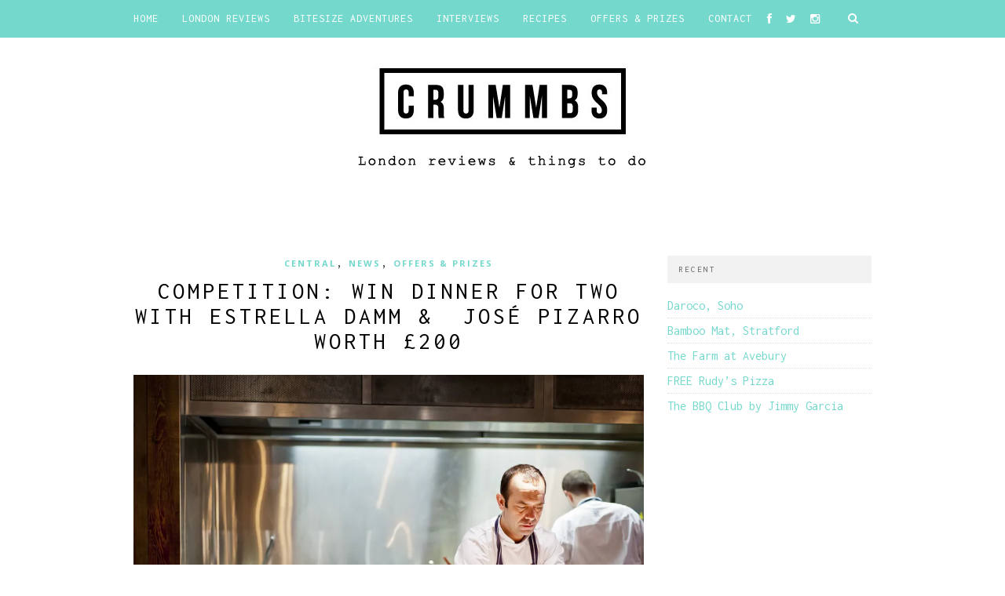

--- FILE ---
content_type: text/html; charset=UTF-8
request_url: https://crummbs.co.uk/competition-win-dinner-for-two-with-estrella-damm-jose-pizarro-worth-200/
body_size: 15715
content:
<!DOCTYPE html>
<html lang="en-GB">
<head>

	<meta charset="UTF-8">
	<meta http-equiv="X-UA-Compatible" content="IE=edge">
	<meta name="viewport" content="width=device-width, initial-scale=1">

	

	<link rel="profile" href="https://gmpg.org/xfn/11" />

	
	<link rel="alternate" type="application/rss+xml" title="London Reviews and Things To Do RSS Feed" href="https://crummbs.co.uk/feed/" />
	<link rel="alternate" type="application/atom+xml" title="London Reviews and Things To Do Atom Feed" href="https://crummbs.co.uk/feed/atom/" />
	<link rel="pingback" href="https://crummbs.co.uk/xmlrpc.php" />

	<meta name='robots' content='index, follow, max-image-preview:large, max-snippet:-1, max-video-preview:-1' />

	<!-- This site is optimized with the Yoast SEO plugin v21.7 - https://yoast.com/wordpress/plugins/seo/ -->
	<title>COMPETITION: WIN DINNER FOR TWO WITH ESTRELLA DAMM &amp;  JOSÉ PIZARRO WORTH £200 &#8211; London Reviews and Things To Do</title>
	<meta name="description" content="Join us Wednesday 3rd October for a special one-off evening with José Pizarro &amp; Estrella Damm. We&#039;re giving away dinner &amp; drinks for two (worth £200)" />
	<link rel="canonical" href="https://crummbs.co.uk/competition-win-dinner-for-two-with-estrella-damm-jose-pizarro-worth-200/" />
	<meta property="og:locale" content="en_GB" />
	<meta property="og:type" content="article" />
	<meta property="og:title" content="COMPETITION: WIN DINNER FOR TWO WITH ESTRELLA DAMM &amp;  JOSÉ PIZARRO WORTH £200 &#8211; London Reviews and Things To Do" />
	<meta property="og:description" content="Join us Wednesday 3rd October for a special one-off evening with José Pizarro &amp; Estrella Damm. We&#039;re giving away dinner &amp; drinks for two (worth £200)" />
	<meta property="og:url" content="https://crummbs.co.uk/competition-win-dinner-for-two-with-estrella-damm-jose-pizarro-worth-200/" />
	<meta property="og:site_name" content="London Reviews and Things To Do" />
	<meta property="article:publisher" content="http://facebook.com/crummbs" />
	<meta property="article:published_time" content="2018-09-26T09:27:17+00:00" />
	<meta property="article:modified_time" content="2018-10-02T11:24:01+00:00" />
	<meta property="og:image" content="https://crummbs.co.uk/wp-content/uploads/2018/09/JoseatthepazzatPizarro2.jpg" />
	<meta property="og:image:width" content="1440" />
	<meta property="og:image:height" content="958" />
	<meta property="og:image:type" content="image/jpeg" />
	<meta name="author" content="Stacey Crummbs" />
	<meta name="twitter:card" content="summary_large_image" />
	<meta name="twitter:creator" content="@crummbs_uk" />
	<meta name="twitter:site" content="@Crummbs_uk" />
	<meta name="twitter:label1" content="Written by" />
	<meta name="twitter:data1" content="Stacey Crummbs" />
	<meta name="twitter:label2" content="Estimated reading time" />
	<meta name="twitter:data2" content="1 minute" />
	<script type="application/ld+json" class="yoast-schema-graph">{"@context":"https://schema.org","@graph":[{"@type":"Article","@id":"https://crummbs.co.uk/competition-win-dinner-for-two-with-estrella-damm-jose-pizarro-worth-200/#article","isPartOf":{"@id":"https://crummbs.co.uk/competition-win-dinner-for-two-with-estrella-damm-jose-pizarro-worth-200/"},"author":{"name":"Stacey Crummbs","@id":"https://crummbs.co.uk/#/schema/person/ebb7e4b77b87fd0071c6efb332b81198"},"headline":"COMPETITION: WIN DINNER FOR TWO WITH ESTRELLA DAMM &#038;  JOSÉ PIZARRO WORTH £200","datePublished":"2018-09-26T09:27:17+00:00","dateModified":"2018-10-02T11:24:01+00:00","mainEntityOfPage":{"@id":"https://crummbs.co.uk/competition-win-dinner-for-two-with-estrella-damm-jose-pizarro-worth-200/"},"wordCount":254,"publisher":{"@id":"https://crummbs.co.uk/#organization"},"image":{"@id":"https://crummbs.co.uk/competition-win-dinner-for-two-with-estrella-damm-jose-pizarro-worth-200/#primaryimage"},"thumbnailUrl":"https://i0.wp.com/crummbs.co.uk/wp-content/uploads/2018/09/JoseatthepazzatPizarro2.jpg?fit=1440%2C958&ssl=1","keywords":["beer","competition","spanish","Win"],"articleSection":["Central","News","Offers &amp; Prizes"],"inLanguage":"en-GB"},{"@type":"WebPage","@id":"https://crummbs.co.uk/competition-win-dinner-for-two-with-estrella-damm-jose-pizarro-worth-200/","url":"https://crummbs.co.uk/competition-win-dinner-for-two-with-estrella-damm-jose-pizarro-worth-200/","name":"COMPETITION: WIN DINNER FOR TWO WITH ESTRELLA DAMM &  JOSÉ PIZARRO WORTH £200 &#8211; London Reviews and Things To Do","isPartOf":{"@id":"https://crummbs.co.uk/#website"},"primaryImageOfPage":{"@id":"https://crummbs.co.uk/competition-win-dinner-for-two-with-estrella-damm-jose-pizarro-worth-200/#primaryimage"},"image":{"@id":"https://crummbs.co.uk/competition-win-dinner-for-two-with-estrella-damm-jose-pizarro-worth-200/#primaryimage"},"thumbnailUrl":"https://i0.wp.com/crummbs.co.uk/wp-content/uploads/2018/09/JoseatthepazzatPizarro2.jpg?fit=1440%2C958&ssl=1","datePublished":"2018-09-26T09:27:17+00:00","dateModified":"2018-10-02T11:24:01+00:00","description":"Join us Wednesday 3rd October for a special one-off evening with José Pizarro & Estrella Damm. We're giving away dinner & drinks for two (worth £200)","breadcrumb":{"@id":"https://crummbs.co.uk/competition-win-dinner-for-two-with-estrella-damm-jose-pizarro-worth-200/#breadcrumb"},"inLanguage":"en-GB","potentialAction":[{"@type":"ReadAction","target":["https://crummbs.co.uk/competition-win-dinner-for-two-with-estrella-damm-jose-pizarro-worth-200/"]}]},{"@type":"ImageObject","inLanguage":"en-GB","@id":"https://crummbs.co.uk/competition-win-dinner-for-two-with-estrella-damm-jose-pizarro-worth-200/#primaryimage","url":"https://i0.wp.com/crummbs.co.uk/wp-content/uploads/2018/09/JoseatthepazzatPizarro2.jpg?fit=1440%2C958&ssl=1","contentUrl":"https://i0.wp.com/crummbs.co.uk/wp-content/uploads/2018/09/JoseatthepazzatPizarro2.jpg?fit=1440%2C958&ssl=1","width":1440,"height":958,"caption":"Estrella Damm"},{"@type":"BreadcrumbList","@id":"https://crummbs.co.uk/competition-win-dinner-for-two-with-estrella-damm-jose-pizarro-worth-200/#breadcrumb","itemListElement":[{"@type":"ListItem","position":1,"name":"Home","item":"https://crummbs.co.uk/"},{"@type":"ListItem","position":2,"name":"COMPETITION: WIN DINNER FOR TWO WITH ESTRELLA DAMM &#038;  JOSÉ PIZARRO WORTH £200"}]},{"@type":"WebSite","@id":"https://crummbs.co.uk/#website","url":"https://crummbs.co.uk/","name":"London Reviews and Things To Do","description":"Restaurants, Bars, Pop-Ups and Recipes","publisher":{"@id":"https://crummbs.co.uk/#organization"},"potentialAction":[{"@type":"SearchAction","target":{"@type":"EntryPoint","urlTemplate":"https://crummbs.co.uk/?s={search_term_string}"},"query-input":"required name=search_term_string"}],"inLanguage":"en-GB"},{"@type":"Organization","@id":"https://crummbs.co.uk/#organization","name":"Crummbs","url":"https://crummbs.co.uk/","logo":{"@type":"ImageObject","inLanguage":"en-GB","@id":"https://crummbs.co.uk/#/schema/logo/image/","url":"https://crummbs.co.uk/wp-content/uploads/2015/07/Screen-Shot-2015-07-12-at-16.00.59.png","contentUrl":"https://crummbs.co.uk/wp-content/uploads/2015/07/Screen-Shot-2015-07-12-at-16.00.59.png","width":337,"height":106,"caption":"Crummbs"},"image":{"@id":"https://crummbs.co.uk/#/schema/logo/image/"},"sameAs":["http://facebook.com/crummbs","https://twitter.com/Crummbs_uk","http://instagram.com/crummbs_uk"]},{"@type":"Person","@id":"https://crummbs.co.uk/#/schema/person/ebb7e4b77b87fd0071c6efb332b81198","name":"Stacey Crummbs","sameAs":["https://www.crummbs.co.uk","crummbs_uk","https://twitter.com/crummbs_uk"],"url":"https://crummbs.co.uk/author/stacey/"}]}</script>
	<!-- / Yoast SEO plugin. -->


<link rel='dns-prefetch' href='//www.google.com' />
<link rel='dns-prefetch' href='//stats.wp.com' />
<link rel='dns-prefetch' href='//fonts.googleapis.com' />
<link rel='dns-prefetch' href='//netdna.bootstrapcdn.com' />
<link rel='dns-prefetch' href='//c0.wp.com' />
<link rel='dns-prefetch' href='//i0.wp.com' />
<link rel="alternate" type="application/rss+xml" title="London Reviews and Things To Do &raquo; Feed" href="https://crummbs.co.uk/feed/" />
<link rel="alternate" type="application/rss+xml" title="London Reviews and Things To Do &raquo; Comments Feed" href="https://crummbs.co.uk/comments/feed/" />
<link rel="alternate" title="oEmbed (JSON)" type="application/json+oembed" href="https://crummbs.co.uk/wp-json/oembed/1.0/embed?url=https%3A%2F%2Fcrummbs.co.uk%2Fcompetition-win-dinner-for-two-with-estrella-damm-jose-pizarro-worth-200%2F" />
<link rel="alternate" title="oEmbed (XML)" type="text/xml+oembed" href="https://crummbs.co.uk/wp-json/oembed/1.0/embed?url=https%3A%2F%2Fcrummbs.co.uk%2Fcompetition-win-dinner-for-two-with-estrella-damm-jose-pizarro-worth-200%2F&#038;format=xml" />
<style id='wp-img-auto-sizes-contain-inline-css' type='text/css'>
img:is([sizes=auto i],[sizes^="auto," i]){contain-intrinsic-size:3000px 1500px}
/*# sourceURL=wp-img-auto-sizes-contain-inline-css */
</style>
<link data-optimized="2" rel="stylesheet" href="https://crummbs.co.uk/wp-content/litespeed/css/fb32fb2bb27524df17e1ef05ea355e5e.css?ver=c253e" />
<link rel='stylesheet' id='jetpack_related-posts-css' href='https://c0.wp.com/p/jetpack/12.9.4/modules/related-posts/related-posts.css?ver=1679059375' type='text/css' media='all' />
<style id='wp-emoji-styles-inline-css' type='text/css'>

	img.wp-smiley, img.emoji {
		display: inline !important;
		border: none !important;
		box-shadow: none !important;
		height: 1em !important;
		width: 1em !important;
		margin: 0 0.07em !important;
		vertical-align: -0.1em !important;
		background: none !important;
		padding: 0 !important;
	}
/*# sourceURL=wp-emoji-styles-inline-css */
</style>
<link rel='stylesheet' id='wp-block-library-css' href='https://c0.wp.com/c/6.9/wp-includes/css/dist/block-library/style.min.css?ver=1679059375' type='text/css' media='all' />
<style id='wp-block-library-inline-css' type='text/css'>
.has-text-align-justify{text-align:justify;}
/*wp_block_styles_on_demand_placeholder:696a033cd501f*/
/*# sourceURL=wp-block-library-inline-css */
</style>
<style id='classic-theme-styles-inline-css' type='text/css'>
/*! This file is auto-generated */
.wp-block-button__link{color:#fff;background-color:#32373c;border-radius:9999px;box-shadow:none;text-decoration:none;padding:calc(.667em + 2px) calc(1.333em + 2px);font-size:1.125em}.wp-block-file__button{background:#32373c;color:#fff;text-decoration:none}
/*# sourceURL=/wp-includes/css/classic-themes.min.css */
</style>


<link rel='stylesheet' id='googlefonts-css' href='https://fonts.googleapis.com/css?family=Inconsolata%3A400%2C700%7COswald%3A700&subset=latin%2Clatin-ext&ver=1679059375' type='text/css' media='all' />






<link rel='stylesheet' id='font-awesome-css' href='//netdna.bootstrapcdn.com/font-awesome/4.0.1/css/font-awesome.css?ver=6.9.1679059375' type='text/css' media='all' />
<link rel='stylesheet' id='default_headings_font-css' href='https://fonts.googleapis.com/css?family=Open+Sans%3A300italic%2C400italic%2C700italic%2C400%2C700%2C300&#038;subset=latin%2Ccyrillic-ext&#038;ver=6.9.1679059375' type='text/css' media='all' />
<link rel='stylesheet' id='default_body_font-css' href='https://fonts.googleapis.com/css?family=Crimson+Text%3A400%2C700%2C400italic%2C700italic&#038;ver=6.9.1679059375' type='text/css' media='all' />
<script type="text/javascript" id="jetpack_related-posts-js-extra">
/* <![CDATA[ */
var related_posts_js_options = {"post_heading":"h4"};
//# sourceURL=jetpack_related-posts-js-extra
/* ]]> */
</script>
<script type="text/javascript" src="https://c0.wp.com/p/jetpack/12.9.4/_inc/build/related-posts/related-posts.min.js?ver=1679059375" id="jetpack_related-posts-js"></script>
<script type="text/javascript" src="https://c0.wp.com/c/6.9/wp-includes/js/jquery/jquery.min.js?ver=1679059375" id="jquery-core-js"></script>
<script type="text/javascript" src="https://c0.wp.com/c/6.9/wp-includes/js/jquery/jquery-migrate.min.js?ver=1679059375" id="jquery-migrate-js"></script>
<link rel="https://api.w.org/" href="https://crummbs.co.uk/wp-json/" /><link rel="alternate" title="JSON" type="application/json" href="https://crummbs.co.uk/wp-json/wp/v2/posts/21889" /><link rel="EditURI" type="application/rsd+xml" title="RSD" href="https://crummbs.co.uk/xmlrpc.php?rsd" />
<meta name="generator" content="WordPress 6.9" />
<link rel='shortlink' href='https://crummbs.co.uk/?p=21889' />
<style type='text/css' media='screen'>
	body{ font-family:"Inconsolata", arial, sans-serif;}
	h1{ font-family:"Inconsolata", arial, sans-serif;}
	h3{ font-family:"Inconsolata", arial, sans-serif;}
	h4{ font-family:"Inconsolata", arial, sans-serif;}
	h5{ font-family:"Inconsolata", arial, sans-serif;}
	h6{ font-family:"Inconsolata", arial, sans-serif;}
	p{ font-family:"Inconsolata", arial, sans-serif;}
	li{ font-family:"Inconsolata", arial, sans-serif;}
	h2{ font-family:"Oswald", arial, sans-serif;}
	h6{ font-family:"Oswald", arial, sans-serif;}
	blockquote{ font-family:"Oswald", arial, sans-serif;}
</style>
<!-- fonts delivered by Wordpress Google Fonts, a plugin by Adrian3.com -->	<style>img#wpstats{display:none}</style>
		    <style type="text/css">
	
		#logo { padding:20px 0; }
		
		#navigation, .slicknav_menu { background:#74d8cc; }
		.menu li a, .slicknav_nav a { color:#ffffff; }
		.menu li a:hover {  color:#171717; }
		.slicknav_nav a:hover { color:#171717; background:none; }
		
		.menu .sub-menu, .menu .children { background: #171717; }
		ul.menu ul a, .menu ul ul a { border-top: 1px solid #333333; color:#999999; }
		ul.menu ul a:hover, .menu ul ul a:hover { color: #ffffff; background:#333333; }
		
		#top-social a i { color:#ffffff; }
		#top-social a:hover i { color:#74d8cc }
		
		#top-search a { background:#74d8cc }
		#top-search a { color:#ffffff }
		#top-search a:hover { background:#171717; }
		#top-search a:hover { color:#cccccc; }
		
		.widget-title { background:#f2f2f2; color:#666666; }
		#sidebar .widget-title { background:#f2f2f2; color:#666666; }
		
		#footer-social  { background:#f2f2f2; }
		
		#footer-logo { background:#171717; }
		#footer-logo p { color:#777777; }
		
		#footer-copyright { background:#f2f2f2; }
		#footer-copyright p { color:#888888; }
		
		a, #footer-logo p i { color:#74d8cc; }
		.post-entry blockquote p { border-left:3px solid #74d8cc; }
		
		.post-header h1 a, .post-header h2 a, .post-header h1 { color:#000000 }
		
		.share-box { background:#ffffff; border-color:#e5e5e5; }
		.share-box i { color:#74d8cc; }
		.share-box:hover { background:#171717; border-color:#171717; }
		.share-box:hover > i { color:#74d8cc; }
		
				
				#owl-demo .item .feat-overlay {bottom: 3px;}				
    </style>
    <style type="text/css">.inv-recaptcha-holder{display:none!important}</style>
<script>
  (function(i,s,o,g,r,a,m){i['GoogleAnalyticsObject']=r;i[r]=i[r]||function(){
  (i[r].q=i[r].q||[]).push(arguments)},i[r].l=1*new Date();a=s.createElement(o),
  m=s.getElementsByTagName(o)[0];a.async=1;a.src=g;m.parentNode.insertBefore(a,m)
  })(window,document,'script','https://www.google-analytics.com/analytics.js','ga');

  ga('create', 'UA-69490137-1', 'auto');
  ga('send', 'pageview');

</script>
</head>

<body class="wp-singular post-template-default single single-post postid-21889 single-format-standard wp-theme-hemlock">

	<nav id="navigation">

		<div class="container">

			<div id="navigation-wrapper">
			<ul id="menu-menu1" class="menu"><li id="menu-item-4" class="menu-item menu-item-type-custom menu-item-object-custom menu-item-home menu-item-4"><a href="https://crummbs.co.uk/">Home</a></li>
<li id="menu-item-1833" class="menu-item menu-item-type-custom menu-item-object-custom menu-item-has-children menu-item-1833"><a href="https://crummbs.co.uk/category/reviews/">London Reviews</a>
<ul class="sub-menu">
	<li id="menu-item-18749" class="menu-item menu-item-type-taxonomy menu-item-object-category menu-item-18749"><a href="https://crummbs.co.uk/category/reviews/recommendations/">Editor&#8217;s Picks</a></li>
	<li id="menu-item-3556" class="menu-item menu-item-type-taxonomy menu-item-object-category menu-item-3556"><a href="https://crummbs.co.uk/category/north/">North</a></li>
	<li id="menu-item-3557" class="menu-item menu-item-type-taxonomy menu-item-object-category menu-item-3557"><a href="https://crummbs.co.uk/category/south-2/">South</a></li>
	<li id="menu-item-3555" class="menu-item menu-item-type-taxonomy menu-item-object-category menu-item-3555"><a href="https://crummbs.co.uk/category/east-2/">East</a></li>
	<li id="menu-item-3559" class="menu-item menu-item-type-taxonomy menu-item-object-category menu-item-3559"><a href="https://crummbs.co.uk/category/west/">West</a></li>
	<li id="menu-item-3554" class="menu-item menu-item-type-taxonomy menu-item-object-category current-post-ancestor current-menu-parent current-post-parent menu-item-3554"><a href="https://crummbs.co.uk/category/central-2/">Central</a></li>
	<li id="menu-item-3558" class="menu-item menu-item-type-taxonomy menu-item-object-category menu-item-3558"><a href="https://crummbs.co.uk/category/streetfood-2/">Street Food</a></li>
</ul>
</li>
<li id="menu-item-9691" class="menu-item menu-item-type-taxonomy menu-item-object-category menu-item-9691"><a href="https://crummbs.co.uk/category/bitesize-adventures/">Bitesize Adventures</a></li>
<li id="menu-item-5322" class="menu-item menu-item-type-taxonomy menu-item-object-category menu-item-5322"><a href="https://crummbs.co.uk/category/interview/">Interviews</a></li>
<li id="menu-item-5216" class="menu-item menu-item-type-taxonomy menu-item-object-category menu-item-5216"><a href="https://crummbs.co.uk/category/recipes/">Recipes</a></li>
<li id="menu-item-1616" class="menu-item menu-item-type-taxonomy menu-item-object-category current-post-ancestor current-menu-parent current-post-parent menu-item-1616"><a href="https://crummbs.co.uk/category/offers-prizes/" title="Latest Crummbs competitions&#8230;">Offers &#038; Prizes</a></li>
<li id="menu-item-29" class="menu-item menu-item-type-post_type menu-item-object-page menu-item-has-children menu-item-29"><a href="https://crummbs.co.uk/contact/">Contact</a>
<ul class="sub-menu">
	<li id="menu-item-26" class="menu-item menu-item-type-post_type menu-item-object-page menu-item-26"><a href="https://crummbs.co.uk/about-us/">About</a></li>
</ul>
</li>
</ul>			</div>

			<div class="menu-mobile"></div>

						<div id="top-search">
					<a href="#"><i class="fa fa-search"></i></a>
			</div>
			<div class="show-search">
				<form role="search" method="get" id="searchform" action="https://crummbs.co.uk/">
    <div>
		<input type="text" placeholder="Search and hit enter..." name="s" id="s" />
	 </div>
</form>			</div>
			
						<div id="top-social">

				<a href="http://facebook.com/crummbs" target="_blank"><i class="fa fa-facebook"></i></a>				<a href="http://twitter.com/Crummbs_uk" target="_blank"><i class="fa fa-twitter"></i></a>				<a href="http://instagram.com/crummbs_uk" target="_blank"><i class="fa fa-instagram"></i></a>																								
			</div>
			
		</div>

	</nav>

	<header id="header">

		<div class="container">

			<div id="logo">

				
											<h2><a href="https://crummbs.co.uk"><img src="https://crummbs.co.uk/wp-content/uploads/2015/09/new_crummbs1-1-copy.png" alt="London Reviews and Things To Do" /></a></h2>
					
				
			</div>

		</div>

</header>
	
	<div class="container sp_sidebar">
	
	<div id="main">
	
								
		<article id="post-21889" class="post-21889 post type-post status-publish format-standard has-post-thumbnail hentry category-central-2 category-news category-offers-prizes tag-beer tag-competition tag-spanish tag-win">
		
	<div class="post-header">
		
					<span class="cat"><a href="https://crummbs.co.uk/category/central-2/" title="View all posts in Central" >Central</a>, <a href="https://crummbs.co.uk/category/news/" title="View all posts in News" >News</a>, <a href="https://crummbs.co.uk/category/offers-prizes/" title="View all posts in Offers &amp; Prizes" >Offers &amp; Prizes</a></span>
				
					<h1>COMPETITION: WIN DINNER FOR TWO WITH ESTRELLA DAMM &#038;  JOSÉ PIZARRO WORTH £200</h1>
				
				
	</div>
	
			
						<div class="post-image">
			<a href="https://crummbs.co.uk/competition-win-dinner-for-two-with-estrella-damm-jose-pizarro-worth-200/"><img width="940" height="625" src="https://i0.wp.com/crummbs.co.uk/wp-content/uploads/2018/09/JoseatthepazzatPizarro2.jpg?resize=940%2C625&amp;ssl=1" class="attachment-full-thumb size-full-thumb wp-post-image" alt="Estrella Damm" decoding="async" fetchpriority="high" srcset="https://i0.wp.com/crummbs.co.uk/wp-content/uploads/2018/09/JoseatthepazzatPizarro2.jpg?w=1440&amp;ssl=1 1440w, https://i0.wp.com/crummbs.co.uk/wp-content/uploads/2018/09/JoseatthepazzatPizarro2.jpg?resize=300%2C200&amp;ssl=1 300w, https://i0.wp.com/crummbs.co.uk/wp-content/uploads/2018/09/JoseatthepazzatPizarro2.jpg?resize=768%2C511&amp;ssl=1 768w, https://i0.wp.com/crummbs.co.uk/wp-content/uploads/2018/09/JoseatthepazzatPizarro2.jpg?resize=1024%2C681&amp;ssl=1 1024w, https://i0.wp.com/crummbs.co.uk/wp-content/uploads/2018/09/JoseatthepazzatPizarro2.jpg?resize=940%2C625&amp;ssl=1 940w, https://i0.wp.com/crummbs.co.uk/wp-content/uploads/2018/09/JoseatthepazzatPizarro2.jpg?resize=440%2C294&amp;ssl=1 440w" sizes="(max-width: 940px) 100vw, 940px" /></a>
		</div>
						
		
	<div class="post-entry">
	
		<p><strong>This Wednesday 3<sup>rd</sup> October we’re going to a very special, one off evening courtesy of Estrella Damm.</strong></p>
<p>The king of Spanish cuisine, José Pizarro will be hosting us at No.3 Restaurant &amp; Terrace at Smiths of Smithfield – and we want you to come too!! Over the course of the evening you and a guest will be treated to a three course Spanish feast, cooked by José himself, you’ll be up close and personal as he gives us a culinary demonstration and there’ll be a Q&amp;A where you can put your most pressing questions to the chef himself. Of course, you’ll need something to keep you hydrated, so Estrella Damm are chucking in £80 to cover drinks. Good of them aye?</p>
<div style="width: 940px;" class="wp-video"><video class="wp-video-shortcode" id="video-21889-1" width="940" height="529" preload="metadata" controls="controls"><source type="video/mp4" src="https://crummbs.co.uk/wp-content/uploads/2018/09/MT15497_Estrella_Jose_Pizarro_Promo_Video_1080p_v2-1.mp4?_=1" /><a href="https://crummbs.co.uk/wp-content/uploads/2018/09/MT15497_Estrella_Jose_Pizarro_Promo_Video_1080p_v2-1.mp4">https://crummbs.co.uk/wp-content/uploads/2018/09/MT15497_Estrella_Jose_Pizarro_Promo_Video_1080p_v2-1.mp4</a></video></div>
<p>&nbsp;</p>
<p>Estrella Damm have very kindly given us a pair of tickets to share with you lot. All you need to do to <a href="https://www.instagram.com/p/BoLgYR7gSjz/" target="_blank" rel="noopener">enter is give us a cheers on this Instagram post</a> and we’ll pick one lucky winner to join us there!</p>
<p>The prize is dinner for two, worth £120, with £80 to spend on drinks. The winner will need to be 18+ and able to attend the date of the event – Wednesday 3<sup>rd</sup> October.</p>
<h2 style="text-align: center;"><strong>Enter to win <a href="https://www.instagram.com/p/BoLgYR7gSjz/" target="_blank" rel="noopener">HERE</a>. Good Luck!</strong></h2>
<p>Not so lucky this time? Buy tickets here:</p>
<p><a href="https://www.designmynight.com/london/bars/farringdon/smiths-of-smithfield/estrella-damm-presents-an-evening-with-jos-pizarro" target="_blank" rel="noopener">https://www.designmynight.com/london/bars/farringdon/smiths-of-smithfield/estrella-damm-presents-an-evening-with-jos-pizarro</a></p>

<div id='jp-relatedposts' class='jp-relatedposts' >
	<h3 class="jp-relatedposts-headline"><em>You might also like...</em></h3>
</div>				
							<div class="post-tags">
				<a href="https://crummbs.co.uk/tag/beer/" rel="tag">beer</a><a href="https://crummbs.co.uk/tag/competition/" rel="tag">competition</a><a href="https://crummbs.co.uk/tag/spanish/" rel="tag">spanish</a><a href="https://crummbs.co.uk/tag/win/" rel="tag">Win</a>			</div>
						
	</div>
	
		<div class="post-share">
		
		<a target="_blank" href="https://www.facebook.com/sharer/sharer.php?u=https://crummbs.co.uk/competition-win-dinner-for-two-with-estrella-damm-jose-pizarro-worth-200/"><span class="share-box"><i class="fa fa-facebook"></i></span></a>
		<a target="_blank" href="https://twitter.com/home?status=Check%20out%20this%20article:%20COMPETITION: WIN DINNER FOR TWO WITH ESTRELLA DAMM &#038;  JOSÉ PIZARRO WORTH £200%20-%20https://crummbs.co.uk/competition-win-dinner-for-two-with-estrella-damm-jose-pizarro-worth-200/"><span class="share-box"><i class="fa fa-twitter"></i></span></a>
				<a target="_blank" href="https://pinterest.com/pin/create/button/?url=https://crummbs.co.uk/competition-win-dinner-for-two-with-estrella-damm-jose-pizarro-worth-200/&media=https://crummbs.co.uk/wp-content/uploads/2018/09/JoseatthepazzatPizarro2.jpg&description=COMPETITION: WIN DINNER FOR TWO WITH ESTRELLA DAMM &#038;  JOSÉ PIZARRO WORTH £200"><span class="share-box"><i class="fa fa-pinterest"></i></span></a>
		<a target="_blank" href="https://plus.google.com/share?url=https://crummbs.co.uk/competition-win-dinner-for-two-with-estrella-damm-jose-pizarro-worth-200/"><span class="share-box"><i class="fa fa-google-plus"></i></span></a>
		<span></span>		
	</div>
		
				<div class="post-author">
		
	<div class="author-img">
			</div>
	
	<div class="author-content">
		<h5><a href="https://crummbs.co.uk/author/stacey/" title="Posts by Stacey Crummbs" rel="author">Stacey Crummbs</a></h5>
		<p></p>
				<a target="_blank" class="author-social" href="http://twitter.com/crummbs_uk"><i class="fa fa-twitter"></i></a>		<a target="_blank" class="author-social" href="http://instagram.com/crummbs_uk"><i class="fa fa-instagram"></i></a>							</div>
	
</div>			
						<div class="post-related"><div class="post-box"><h4 class="post-box-title">You Might Also Like</h4></div>
						<div class="item-related">
					
										<a href="https://crummbs.co.uk/backyard-cinema-presents-zombie-apocalypse/"><img width="150" height="100" src="https://i0.wp.com/crummbs.co.uk/wp-content/uploads/2014/10/Screen-Shot-2014-10-27-at-16.25.02.png?resize=150%2C100&amp;ssl=1" class="attachment-thumb size-thumb wp-post-image" alt="" decoding="async" /></a>
										
					<h3><a href="https://crummbs.co.uk/backyard-cinema-presents-zombie-apocalypse/">Backyard Cinema Presents&#8230; Zombie Apocalypse</a></h3>
					<span class="date"></span>
					
				</div>
						<div class="item-related">
					
										<a href="https://crummbs.co.uk/free-breakfast-smoking-goat/"><img width="150" height="100" src="https://i0.wp.com/crummbs.co.uk/wp-content/uploads/2018/01/Pork-fat-fried-eggs-brisket.jpg?resize=150%2C100&amp;ssl=1" class="attachment-thumb size-thumb wp-post-image" alt="Smoking Goat" decoding="async" loading="lazy" srcset="https://i0.wp.com/crummbs.co.uk/wp-content/uploads/2018/01/Pork-fat-fried-eggs-brisket.jpg?w=2448&amp;ssl=1 2448w, https://i0.wp.com/crummbs.co.uk/wp-content/uploads/2018/01/Pork-fat-fried-eggs-brisket.jpg?resize=300%2C200&amp;ssl=1 300w, https://i0.wp.com/crummbs.co.uk/wp-content/uploads/2018/01/Pork-fat-fried-eggs-brisket.jpg?resize=768%2C512&amp;ssl=1 768w, https://i0.wp.com/crummbs.co.uk/wp-content/uploads/2018/01/Pork-fat-fried-eggs-brisket.jpg?resize=1024%2C683&amp;ssl=1 1024w, https://i0.wp.com/crummbs.co.uk/wp-content/uploads/2018/01/Pork-fat-fried-eggs-brisket.jpg?resize=940%2C627&amp;ssl=1 940w, https://i0.wp.com/crummbs.co.uk/wp-content/uploads/2018/01/Pork-fat-fried-eggs-brisket.jpg?resize=440%2C294&amp;ssl=1 440w, https://i0.wp.com/crummbs.co.uk/wp-content/uploads/2018/01/Pork-fat-fried-eggs-brisket.jpg?w=1880&amp;ssl=1 1880w" sizes="auto, (max-width: 150px) 100vw, 150px" /></a>
										
					<h3><a href="https://crummbs.co.uk/free-breakfast-smoking-goat/">Free Breakfast at Smoking Goat</a></h3>
					<span class="date"></span>
					
				</div>
						<div class="item-related">
					
										<a href="https://crummbs.co.uk/coal-vaults/"><img width="150" height="100" src="https://i0.wp.com/crummbs.co.uk/wp-content/uploads/2013/08/Screen-shot-2013-08-28-at-11.05.38.png?resize=150%2C100&amp;ssl=1" class="attachment-thumb size-thumb wp-post-image" alt="" decoding="async" loading="lazy" /></a>
										
					<h3><a href="https://crummbs.co.uk/coal-vaults/">Coal Vaults</a></h3>
					<span class="date"></span>
					
				</div>
		</div>			
	<div class="post-comments" id="comments">
	
	<div class='comments'></div><div id='comments_pagination'></div>

</div> <!-- end comments div -->
	
				<div class="post-pagination">
		
		
		<div class="prev-post">
		<a href="https://crummbs.co.uk/blacklock-shoreditch-50-off-soft-launch/">
		<div class="arrow">
			<i class="fa fa-angle-left"></i>
		</div>
		<div class="pagi-text">
			<span>Previous Post</span>
			<h5>Blacklock Shoreditch 50% off Soft Launch</h5>
		</div>
		</a>
	</div>
		
		<div class="next-post">
		<a href="https://crummbs.co.uk/london-cocktail-week-2018-hottest-events/">
		<div class="arrow">
			<i class="fa fa-angle-right"></i>
		</div>
		<div class="pagi-text">
			<span>Next Post</span>
			<h5>London Cocktail Week 2018 Hottest Events</h5>
		</div>
		</a>
	</div>
			
</div>			
</article>							
		
	</div>
	
	<aside id="sidebar">
		
		
		<div id="recent-posts-5" class="widget widget_recent_entries">
		<h4 class="widget-title">Recent</h4>
		<ul>
											<li>
					<a href="https://crummbs.co.uk/daroco-soho/">Daroco, Soho</a>
									</li>
											<li>
					<a href="https://crummbs.co.uk/bamboo-mat-stratford/">Bamboo Mat, Stratford</a>
									</li>
											<li>
					<a href="https://crummbs.co.uk/the-farm-at-avebury/">The Farm at Avebury</a>
									</li>
											<li>
					<a href="https://crummbs.co.uk/free-rudys-pizza/">FREE Rudy&#8217;s Pizza</a>
									</li>
											<li>
					<a href="https://crummbs.co.uk/the-bbq-club-jimmy-garcia/">The BBQ Club by Jimmy Garcia</a>
									</li>
					</ul>

		</div>		
	</aside>	
	<!-- END CONTAINER -->
	</div>
	
		<div id="widget-area">
	
		<div class="container">
			
			<div class="footer-widget-wrapper">
				<div id="text-7" class="widget first widget_text">			<div class="textwidget"><p><a href="https://matadornetwork.com" rel="noopener" target="_blank"></a></p>
<p style="text-align: center;"><a title="Crummbs’s Travel Map" href="https://matadornetwork.com/travel-map/64aa46ad70af52eee57c89e28428be39-1518455018"><img decoding="async" style="width: 100%; max-width: 100%;" src="https://i0.wp.com/d36tnp772eyphs.cloudfront.net/travel-maps/4c9638ef084a7827cb787c8b70178998-1530287379/my-travel-map.png?w=940&#038;ssl=1" alt="Crummbs’s Travel Map" data-recalc-dims="1" /></a></p>
<p>Crummbs has been to: <a href="https://matadornetwork.com/destinations/caribbean/antigua-and-barbuda/">Antigua and Barbuda</a>, <a href="https://matadornetwork.com/destinations/europe/austria/">Austria</a>, <a href="https://matadornetwork.com/destinations/oceania/australia/">Australia</a>, <a href="https://matadornetwork.com/destinations/caribbean/barbados/">Barbados</a>, <a href="https://matadornetwork.com/destinations/north-america/canada/">Canada</a>, <a href="https://matadornetwork.com/destinations/europe/switzerland/">Switzerland</a>, <a href="https://matadornetwork.com/destinations/oceania/cook-islands/">Cook Islands</a>, <a href="https://matadornetwork.com/destinations/caribbean/cuba/">Cuba</a>, <a href="https://matadornetwork.com/destinations/europe/germany/">Germany</a>, <a href="https://matadornetwork.com/destinations/europe/denmark/">Denmark</a>, <a href="https://matadornetwork.com/destinations/europe/spain/">Spain</a>, <a href="https://matadornetwork.com/destinations/europe/finland/">Finland</a>, <a href="https://matadornetwork.com/destinations/oceania/fiji/">Fiji</a>, <a href="https://matadornetwork.com/destinations/europe/france/">France</a>, <a href="https://matadornetwork.com/destinations/europe/united-kingdom/">United Kingdom</a>, <a href="https://matadornetwork.com/destinations/europe/gibraltar/">Gibraltar</a>, <a href="https://matadornetwork.com/destinations/europe/greece/">Greece</a>, <a href="https://matadornetwork.com/destinations/europe/croatia/">Croatia</a>, <a href="https://matadornetwork.com/destinations/europe/hungary/">Hungary</a>, <a href="https://matadornetwork.com/destinations/asia/indonesia/">Indonesia</a>, <a href="https://matadornetwork.com/destinations/europe/ireland/">Ireland</a>, <a href="https://matadornetwork.com/destinations/asia/india/">India</a>, <a href="https://matadornetwork.com/destinations/europe/italy/">Italy</a>, <a href="https://matadornetwork.com/destinations/africa/kenya/">Kenya</a>, <a href="https://matadornetwork.com/destinations/asia/cambodia/">Cambodia</a>, <a href="https://matadornetwork.com/destinations/asia/laos/">Laos</a>, <a href="https://matadornetwork.com/destinations/asia/sri-lanka/">Sri Lanka</a>, <a href="https://matadornetwork.com/destinations/africa/morocco/">Morocco</a>, <a href="https://matadornetwork.com/destinations/asia/malaysia/">Malaysia</a>, <a href="https://matadornetwork.com/destinations/europe/netherlands/">Netherlands</a>, <a href="https://matadornetwork.com/destinations/oceania/new-zealand/">New Zealand</a>, <a href="https://matadornetwork.com/destinations/south-america/peru/">Peru</a>, <a href="https://matadornetwork.com/destinations/europe/portugal/">Portugal</a>, <a href="https://matadornetwork.com/destinations/asia/singapore/">Singapore</a>, <a href="https://matadornetwork.com/destinations/asia/thailand/">Thailand</a>, <a href="https://matadornetwork.com/destinations/north-america/united-states/">United States</a>, <a href="https://matadornetwork.com/destinations/europe/vatican/">Vatican</a>, <a href="https://matadornetwork.com/destinations/asia/vietnam/">Vietnam</a>.<br />
Get your own travel map from <a href="https://matadornetwork.com/travel-map/" target="_blank" rel="noopener">Matador Network</a>.</p>
</div>
		</div>			</div>
			
			<div class="footer-widget-wrapper">
				<div id="solopine_facebook_widget-4" class="widget solopine_facebook_widget"><h4 class="widget-title">Find us on Facebook</h4>		
			<iframe data-lazyloaded="1" src="about:blank" data-src="https://www.facebook.com/plugins/likebox.php?href=http://facebook.com/crummbs&amp;width=292&amp;colorscheme=light&amp;show_faces=true&amp;border_color&amp;stream=false&amp;header=true&amp;height=290" scrolling="no" frameborder="0" style="border:none; overflow:hidden; width:292px; height:290px;" allowTransparency="true"></iframe><noscript><iframe src="https://www.facebook.com/plugins/likebox.php?href=http://facebook.com/crummbs&amp;width=292&amp;colorscheme=light&amp;show_faces=true&amp;border_color&amp;stream=false&amp;header=true&amp;height=290" scrolling="no" frameborder="0" style="border:none; overflow:hidden; width:292px; height:290px;" allowTransparency="true"></iframe></noscript>
			
			
		</div>			</div>
			
			<div class="footer-widget-wrapper last">
				<div id="jr_insta_slider-10" class="widget last jr-insta-slider"><h4 class="widget-title">Instagram Feed</h4><div class='pllexislider pllexislider-normal instaslider-nr-4'>
    <ul class='no-bullet slides' id='wis-slides'>
		    </ul>
</div>
<script type='text/javascript'>
    jQuery(document).ready(function ($) {
        $('.instaslider-nr-4').pllexislider({
            animation: 'slide',
            slideshowSpeed: 7000,
            directionNav: true,
            controlNav: false,
            prevText: '',
            nextText: '',
        });
    });
</script></div>			</div>
			
		</div>
		
	</div>
		
		<div id="footer-social">
	
		<div class="container">
		
		<a href="http://facebook.com/crummbs" target="_blank"><i class="fa fa-facebook"></i> <span>Facebook</span></a>		<a href="http://twitter.com/Crummbs_uk" target="_blank"><i class="fa fa-twitter"></i> <span>Twitter</span></a>		<a href="http://instagram.com/crummbs_uk" target="_blank"><i class="fa fa-instagram"></i> <span>Instagram</span></a>														
		</div>
		
	</div>
		
		<div id="footer-logo">
		
		<div class="container">
			
						
						
		</div>
		
	</div>
		
	<footer id="footer-copyright">
		
		<div class="container">
		
							<p>© 2014 Crummbs. All Rights Reserved.</p>
						<a href="#" class="to-top">Back to top <i class="fa fa-angle-double-up"></i></a>
			
		</div>
		
	</footer>
	
	<script type="speculationrules">
{"prefetch":[{"source":"document","where":{"and":[{"href_matches":"/*"},{"not":{"href_matches":["/wp-*.php","/wp-admin/*","/wp-content/uploads/*","/wp-content/*","/wp-content/plugins/*","/wp-content/themes/hemlock/*","/*\\?(.+)"]}},{"not":{"selector_matches":"a[rel~=\"nofollow\"]"}},{"not":{"selector_matches":".no-prefetch, .no-prefetch a"}}]},"eagerness":"conservative"}]}
</script>
<script data-optimized="1" type="text/javascript" src="https://crummbs.co.uk/wp-content/litespeed/js/d2921a390af294a4be64cde373c3d594.js?ver=af34b" id="jetpack-photon-js"></script>
<script data-optimized="1" type="text/javascript" src="https://crummbs.co.uk/wp-content/litespeed/js/2c401ab2bc127f8385e4a524380b45ed.js?ver=a99da" id="swv-js"></script>
<script type="text/javascript" id="contact-form-7-js-extra">
/* <![CDATA[ */
var wpcf7 = {"api":{"root":"https://crummbs.co.uk/wp-json/","namespace":"contact-form-7/v1"},"cached":"1"};
//# sourceURL=contact-form-7-js-extra
/* ]]> */
</script>
<script data-optimized="1" type="text/javascript" src="https://crummbs.co.uk/wp-content/litespeed/js/b0a8bfe0165fb74bafa9e63ffc707578.js?ver=6f71b" id="contact-form-7-js"></script>
<script type="text/javascript" id="google-invisible-recaptcha-js-before">
/* <![CDATA[ */
var renderInvisibleReCaptcha = function() {

    for (var i = 0; i < document.forms.length; ++i) {
        var form = document.forms[i];
        var holder = form.querySelector('.inv-recaptcha-holder');

        if (null === holder) continue;
		holder.innerHTML = '';

         (function(frm){
			var cf7SubmitElm = frm.querySelector('.wpcf7-submit');
            var holderId = grecaptcha.render(holder,{
                'sitekey': '6LdL1HEUAAAAAFnx7cOJ8z6nxefvKrdUPJo20aFu', 'size': 'invisible', 'badge' : 'inline',
                'callback' : function (recaptchaToken) {
					if((null !== cf7SubmitElm) && (typeof jQuery != 'undefined')){jQuery(frm).submit();grecaptcha.reset(holderId);return;}
					 HTMLFormElement.prototype.submit.call(frm);
                },
                'expired-callback' : function(){grecaptcha.reset(holderId);}
            });

			if(null !== cf7SubmitElm && (typeof jQuery != 'undefined') ){
				jQuery(cf7SubmitElm).off('click').on('click', function(clickEvt){
					clickEvt.preventDefault();
					grecaptcha.execute(holderId);
				});
			}
			else
			{
				frm.onsubmit = function (evt){evt.preventDefault();grecaptcha.execute(holderId);};
			}


        })(form);
    }
};

//# sourceURL=google-invisible-recaptcha-js-before
/* ]]> */
</script>
<script type="text/javascript" async defer src="https://www.google.com/recaptcha/api.js?onload=renderInvisibleReCaptcha&amp;render=explicit&amp;ver=1679059375" id="google-invisible-recaptcha-js"></script>
<script data-optimized="1" type="text/javascript" src="https://crummbs.co.uk/wp-content/litespeed/js/b72d2208adb29a2ca30300ee1a2b51bf.js?ver=0a317" id="bxslider-js"></script>
<script data-optimized="1" type="text/javascript" src="https://crummbs.co.uk/wp-content/litespeed/js/6bac11b462186d8dd702dd721b332717.js?ver=6fffb" id="fitvids-js"></script>
<script data-optimized="1" type="text/javascript" src="https://crummbs.co.uk/wp-content/litespeed/js/88c618e372243919da3cbf0442346554.js?ver=14580" id="slicknav-js"></script>
<script data-optimized="1" type="text/javascript" src="https://crummbs.co.uk/wp-content/litespeed/js/8197f45aab047a87c03d45c3b4b5704c.js?ver=e1e15" id="owl-js"></script>
<script data-optimized="1" type="text/javascript" src="https://crummbs.co.uk/wp-content/litespeed/js/72c2c217af14251ceb28cbceef3129db.js?ver=b1e38" id="sp_retina-js"></script>
<script data-optimized="1" type="text/javascript" src="https://crummbs.co.uk/wp-content/litespeed/js/63637e87d9c36e59049b4dbefd5f9637.js?ver=39ec3" id="sp_scripts-js"></script>
<script type="text/javascript" src="https://c0.wp.com/c/6.9/wp-includes/js/comment-reply.min.js?ver=1679059375" id="comment-reply-js" async="async" data-wp-strategy="async" fetchpriority="low"></script>
<script defer type="text/javascript" src="https://stats.wp.com/e-202603.js?ver=1679059375" id="jetpack-stats-js"></script>
<script type="text/javascript" id="jetpack-stats-js-after">
/* <![CDATA[ */
_stq = window._stq || [];
_stq.push([ "view", {v:'ext',blog:'145737964',post:'21889',tz:'0',srv:'crummbs.co.uk',j:'1:12.9.4'} ]);
_stq.push([ "clickTrackerInit", "145737964", "21889" ]);
//# sourceURL=jetpack-stats-js-after
/* ]]> */
</script>
<script type="text/javascript" id="mediaelement-core-js-before">
/* <![CDATA[ */
var mejsL10n = {"language":"en","strings":{"mejs.download-file":"Download File","mejs.install-flash":"You are using a browser that does not have Flash player enabled or installed. Please turn on your Flash player plugin or download the latest version from https://get.adobe.com/flashplayer/","mejs.fullscreen":"Fullscreen","mejs.play":"Play","mejs.pause":"Pause","mejs.time-slider":"Time Slider","mejs.time-help-text":"Use Left/Right Arrow keys to advance one second, Up/Down arrows to advance ten seconds.","mejs.live-broadcast":"Live Broadcast","mejs.volume-help-text":"Use Up/Down Arrow keys to increase or decrease volume.","mejs.unmute":"Unmute","mejs.mute":"Mute","mejs.volume-slider":"Volume Slider","mejs.video-player":"Video Player","mejs.audio-player":"Audio Player","mejs.captions-subtitles":"Captions/Subtitles","mejs.captions-chapters":"Chapters","mejs.none":"None","mejs.afrikaans":"Afrikaans","mejs.albanian":"Albanian","mejs.arabic":"Arabic","mejs.belarusian":"Belarusian","mejs.bulgarian":"Bulgarian","mejs.catalan":"Catalan","mejs.chinese":"Chinese","mejs.chinese-simplified":"Chinese (Simplified)","mejs.chinese-traditional":"Chinese (Traditional)","mejs.croatian":"Croatian","mejs.czech":"Czech","mejs.danish":"Danish","mejs.dutch":"Dutch","mejs.english":"English","mejs.estonian":"Estonian","mejs.filipino":"Filipino","mejs.finnish":"Finnish","mejs.french":"French","mejs.galician":"Galician","mejs.german":"German","mejs.greek":"Greek","mejs.haitian-creole":"Haitian Creole","mejs.hebrew":"Hebrew","mejs.hindi":"Hindi","mejs.hungarian":"Hungarian","mejs.icelandic":"Icelandic","mejs.indonesian":"Indonesian","mejs.irish":"Irish","mejs.italian":"Italian","mejs.japanese":"Japanese","mejs.korean":"Korean","mejs.latvian":"Latvian","mejs.lithuanian":"Lithuanian","mejs.macedonian":"Macedonian","mejs.malay":"Malay","mejs.maltese":"Maltese","mejs.norwegian":"Norwegian","mejs.persian":"Persian","mejs.polish":"Polish","mejs.portuguese":"Portuguese","mejs.romanian":"Romanian","mejs.russian":"Russian","mejs.serbian":"Serbian","mejs.slovak":"Slovak","mejs.slovenian":"Slovenian","mejs.spanish":"Spanish","mejs.swahili":"Swahili","mejs.swedish":"Swedish","mejs.tagalog":"Tagalog","mejs.thai":"Thai","mejs.turkish":"Turkish","mejs.ukrainian":"Ukrainian","mejs.vietnamese":"Vietnamese","mejs.welsh":"Welsh","mejs.yiddish":"Yiddish"}};
//# sourceURL=mediaelement-core-js-before
/* ]]> */
</script>
<script type="text/javascript" src="https://c0.wp.com/c/6.9/wp-includes/js/mediaelement/mediaelement-and-player.min.js?ver=1679059375" id="mediaelement-core-js"></script>
<script type="text/javascript" src="https://c0.wp.com/c/6.9/wp-includes/js/mediaelement/mediaelement-migrate.min.js?ver=1679059375" id="mediaelement-migrate-js"></script>
<script type="text/javascript" id="mediaelement-js-extra">
/* <![CDATA[ */
var _wpmejsSettings = {"pluginPath":"/wp-includes/js/mediaelement/","classPrefix":"mejs-","stretching":"responsive","audioShortcodeLibrary":"mediaelement","videoShortcodeLibrary":"mediaelement"};
//# sourceURL=mediaelement-js-extra
/* ]]> */
</script>
<script type="text/javascript" src="https://c0.wp.com/c/6.9/wp-includes/js/mediaelement/wp-mediaelement.min.js?ver=1679059375" id="wp-mediaelement-js"></script>
<script type="text/javascript" src="https://c0.wp.com/c/6.9/wp-includes/js/mediaelement/renderers/vimeo.min.js?ver=1679059375" id="mediaelement-vimeo-js"></script>
<script data-optimized="1" type="text/javascript" src="https://crummbs.co.uk/wp-content/litespeed/js/2a8ae363e10b9c7a459e32a3f1aa9a57.js?ver=3eefc" id="wis_jquery-pllexi-slider-js"></script>
<script id="wp-emoji-settings" type="application/json">
{"baseUrl":"https://s.w.org/images/core/emoji/17.0.2/72x72/","ext":".png","svgUrl":"https://s.w.org/images/core/emoji/17.0.2/svg/","svgExt":".svg","source":{"concatemoji":"https://crummbs.co.uk/wp-includes/js/wp-emoji-release.min.js?ver=6.9.1679059375"}}
</script>
<script type="module">
/* <![CDATA[ */
/*! This file is auto-generated */
const a=JSON.parse(document.getElementById("wp-emoji-settings").textContent),o=(window._wpemojiSettings=a,"wpEmojiSettingsSupports"),s=["flag","emoji"];function i(e){try{var t={supportTests:e,timestamp:(new Date).valueOf()};sessionStorage.setItem(o,JSON.stringify(t))}catch(e){}}function c(e,t,n){e.clearRect(0,0,e.canvas.width,e.canvas.height),e.fillText(t,0,0);t=new Uint32Array(e.getImageData(0,0,e.canvas.width,e.canvas.height).data);e.clearRect(0,0,e.canvas.width,e.canvas.height),e.fillText(n,0,0);const a=new Uint32Array(e.getImageData(0,0,e.canvas.width,e.canvas.height).data);return t.every((e,t)=>e===a[t])}function p(e,t){e.clearRect(0,0,e.canvas.width,e.canvas.height),e.fillText(t,0,0);var n=e.getImageData(16,16,1,1);for(let e=0;e<n.data.length;e++)if(0!==n.data[e])return!1;return!0}function u(e,t,n,a){switch(t){case"flag":return n(e,"\ud83c\udff3\ufe0f\u200d\u26a7\ufe0f","\ud83c\udff3\ufe0f\u200b\u26a7\ufe0f")?!1:!n(e,"\ud83c\udde8\ud83c\uddf6","\ud83c\udde8\u200b\ud83c\uddf6")&&!n(e,"\ud83c\udff4\udb40\udc67\udb40\udc62\udb40\udc65\udb40\udc6e\udb40\udc67\udb40\udc7f","\ud83c\udff4\u200b\udb40\udc67\u200b\udb40\udc62\u200b\udb40\udc65\u200b\udb40\udc6e\u200b\udb40\udc67\u200b\udb40\udc7f");case"emoji":return!a(e,"\ud83e\u1fac8")}return!1}function f(e,t,n,a){let r;const o=(r="undefined"!=typeof WorkerGlobalScope&&self instanceof WorkerGlobalScope?new OffscreenCanvas(300,150):document.createElement("canvas")).getContext("2d",{willReadFrequently:!0}),s=(o.textBaseline="top",o.font="600 32px Arial",{});return e.forEach(e=>{s[e]=t(o,e,n,a)}),s}function r(e){var t=document.createElement("script");t.src=e,t.defer=!0,document.head.appendChild(t)}a.supports={everything:!0,everythingExceptFlag:!0},new Promise(t=>{let n=function(){try{var e=JSON.parse(sessionStorage.getItem(o));if("object"==typeof e&&"number"==typeof e.timestamp&&(new Date).valueOf()<e.timestamp+604800&&"object"==typeof e.supportTests)return e.supportTests}catch(e){}return null}();if(!n){if("undefined"!=typeof Worker&&"undefined"!=typeof OffscreenCanvas&&"undefined"!=typeof URL&&URL.createObjectURL&&"undefined"!=typeof Blob)try{var e="postMessage("+f.toString()+"("+[JSON.stringify(s),u.toString(),c.toString(),p.toString()].join(",")+"));",a=new Blob([e],{type:"text/javascript"});const r=new Worker(URL.createObjectURL(a),{name:"wpTestEmojiSupports"});return void(r.onmessage=e=>{i(n=e.data),r.terminate(),t(n)})}catch(e){}i(n=f(s,u,c,p))}t(n)}).then(e=>{for(const n in e)a.supports[n]=e[n],a.supports.everything=a.supports.everything&&a.supports[n],"flag"!==n&&(a.supports.everythingExceptFlag=a.supports.everythingExceptFlag&&a.supports[n]);var t;a.supports.everythingExceptFlag=a.supports.everythingExceptFlag&&!a.supports.flag,a.supports.everything||((t=a.source||{}).concatemoji?r(t.concatemoji):t.wpemoji&&t.twemoji&&(r(t.twemoji),r(t.wpemoji)))});
//# sourceURL=https://crummbs.co.uk/wp-includes/js/wp-emoji-loader.min.js
/* ]]> */
</script>
<script>
  (function(i,s,o,g,r,a,m){i['GoogleAnalyticsObject']=r;i[r]=i[r]||function(){
  (i[r].q=i[r].q||[]).push(arguments)},i[r].l=1*new Date();a=s.createElement(o),
  m=s.getElementsByTagName(o)[0];a.async=1;a.src=g;m.parentNode.insertBefore(a,m)
  })(window,document,'script','//www.google-analytics.com/analytics.js','ga');

  ga('create', 'UA-43083406-1', 'auto');
  ga('send', 'pageview');

</script>
	
<script data-no-optimize="1">window.lazyLoadOptions=Object.assign({},{threshold:300},window.lazyLoadOptions||{});!function(t,e){"object"==typeof exports&&"undefined"!=typeof module?module.exports=e():"function"==typeof define&&define.amd?define(e):(t="undefined"!=typeof globalThis?globalThis:t||self).LazyLoad=e()}(this,function(){"use strict";function e(){return(e=Object.assign||function(t){for(var e=1;e<arguments.length;e++){var n,a=arguments[e];for(n in a)Object.prototype.hasOwnProperty.call(a,n)&&(t[n]=a[n])}return t}).apply(this,arguments)}function o(t){return e({},at,t)}function l(t,e){return t.getAttribute(gt+e)}function c(t){return l(t,vt)}function s(t,e){return function(t,e,n){e=gt+e;null!==n?t.setAttribute(e,n):t.removeAttribute(e)}(t,vt,e)}function i(t){return s(t,null),0}function r(t){return null===c(t)}function u(t){return c(t)===_t}function d(t,e,n,a){t&&(void 0===a?void 0===n?t(e):t(e,n):t(e,n,a))}function f(t,e){et?t.classList.add(e):t.className+=(t.className?" ":"")+e}function _(t,e){et?t.classList.remove(e):t.className=t.className.replace(new RegExp("(^|\\s+)"+e+"(\\s+|$)")," ").replace(/^\s+/,"").replace(/\s+$/,"")}function g(t){return t.llTempImage}function v(t,e){!e||(e=e._observer)&&e.unobserve(t)}function b(t,e){t&&(t.loadingCount+=e)}function p(t,e){t&&(t.toLoadCount=e)}function n(t){for(var e,n=[],a=0;e=t.children[a];a+=1)"SOURCE"===e.tagName&&n.push(e);return n}function h(t,e){(t=t.parentNode)&&"PICTURE"===t.tagName&&n(t).forEach(e)}function a(t,e){n(t).forEach(e)}function m(t){return!!t[lt]}function E(t){return t[lt]}function I(t){return delete t[lt]}function y(e,t){var n;m(e)||(n={},t.forEach(function(t){n[t]=e.getAttribute(t)}),e[lt]=n)}function L(a,t){var o;m(a)&&(o=E(a),t.forEach(function(t){var e,n;e=a,(t=o[n=t])?e.setAttribute(n,t):e.removeAttribute(n)}))}function k(t,e,n){f(t,e.class_loading),s(t,st),n&&(b(n,1),d(e.callback_loading,t,n))}function A(t,e,n){n&&t.setAttribute(e,n)}function O(t,e){A(t,rt,l(t,e.data_sizes)),A(t,it,l(t,e.data_srcset)),A(t,ot,l(t,e.data_src))}function w(t,e,n){var a=l(t,e.data_bg_multi),o=l(t,e.data_bg_multi_hidpi);(a=nt&&o?o:a)&&(t.style.backgroundImage=a,n=n,f(t=t,(e=e).class_applied),s(t,dt),n&&(e.unobserve_completed&&v(t,e),d(e.callback_applied,t,n)))}function x(t,e){!e||0<e.loadingCount||0<e.toLoadCount||d(t.callback_finish,e)}function M(t,e,n){t.addEventListener(e,n),t.llEvLisnrs[e]=n}function N(t){return!!t.llEvLisnrs}function z(t){if(N(t)){var e,n,a=t.llEvLisnrs;for(e in a){var o=a[e];n=e,o=o,t.removeEventListener(n,o)}delete t.llEvLisnrs}}function C(t,e,n){var a;delete t.llTempImage,b(n,-1),(a=n)&&--a.toLoadCount,_(t,e.class_loading),e.unobserve_completed&&v(t,n)}function R(i,r,c){var l=g(i)||i;N(l)||function(t,e,n){N(t)||(t.llEvLisnrs={});var a="VIDEO"===t.tagName?"loadeddata":"load";M(t,a,e),M(t,"error",n)}(l,function(t){var e,n,a,o;n=r,a=c,o=u(e=i),C(e,n,a),f(e,n.class_loaded),s(e,ut),d(n.callback_loaded,e,a),o||x(n,a),z(l)},function(t){var e,n,a,o;n=r,a=c,o=u(e=i),C(e,n,a),f(e,n.class_error),s(e,ft),d(n.callback_error,e,a),o||x(n,a),z(l)})}function T(t,e,n){var a,o,i,r,c;t.llTempImage=document.createElement("IMG"),R(t,e,n),m(c=t)||(c[lt]={backgroundImage:c.style.backgroundImage}),i=n,r=l(a=t,(o=e).data_bg),c=l(a,o.data_bg_hidpi),(r=nt&&c?c:r)&&(a.style.backgroundImage='url("'.concat(r,'")'),g(a).setAttribute(ot,r),k(a,o,i)),w(t,e,n)}function G(t,e,n){var a;R(t,e,n),a=e,e=n,(t=Et[(n=t).tagName])&&(t(n,a),k(n,a,e))}function D(t,e,n){var a;a=t,(-1<It.indexOf(a.tagName)?G:T)(t,e,n)}function S(t,e,n){var a;t.setAttribute("loading","lazy"),R(t,e,n),a=e,(e=Et[(n=t).tagName])&&e(n,a),s(t,_t)}function V(t){t.removeAttribute(ot),t.removeAttribute(it),t.removeAttribute(rt)}function j(t){h(t,function(t){L(t,mt)}),L(t,mt)}function F(t){var e;(e=yt[t.tagName])?e(t):m(e=t)&&(t=E(e),e.style.backgroundImage=t.backgroundImage)}function P(t,e){var n;F(t),n=e,r(e=t)||u(e)||(_(e,n.class_entered),_(e,n.class_exited),_(e,n.class_applied),_(e,n.class_loading),_(e,n.class_loaded),_(e,n.class_error)),i(t),I(t)}function U(t,e,n,a){var o;n.cancel_on_exit&&(c(t)!==st||"IMG"===t.tagName&&(z(t),h(o=t,function(t){V(t)}),V(o),j(t),_(t,n.class_loading),b(a,-1),i(t),d(n.callback_cancel,t,e,a)))}function $(t,e,n,a){var o,i,r=(i=t,0<=bt.indexOf(c(i)));s(t,"entered"),f(t,n.class_entered),_(t,n.class_exited),o=t,i=a,n.unobserve_entered&&v(o,i),d(n.callback_enter,t,e,a),r||D(t,n,a)}function q(t){return t.use_native&&"loading"in HTMLImageElement.prototype}function H(t,o,i){t.forEach(function(t){return(a=t).isIntersecting||0<a.intersectionRatio?$(t.target,t,o,i):(e=t.target,n=t,a=o,t=i,void(r(e)||(f(e,a.class_exited),U(e,n,a,t),d(a.callback_exit,e,n,t))));var e,n,a})}function B(e,n){var t;tt&&!q(e)&&(n._observer=new IntersectionObserver(function(t){H(t,e,n)},{root:(t=e).container===document?null:t.container,rootMargin:t.thresholds||t.threshold+"px"}))}function J(t){return Array.prototype.slice.call(t)}function K(t){return t.container.querySelectorAll(t.elements_selector)}function Q(t){return c(t)===ft}function W(t,e){return e=t||K(e),J(e).filter(r)}function X(e,t){var n;(n=K(e),J(n).filter(Q)).forEach(function(t){_(t,e.class_error),i(t)}),t.update()}function t(t,e){var n,a,t=o(t);this._settings=t,this.loadingCount=0,B(t,this),n=t,a=this,Y&&window.addEventListener("online",function(){X(n,a)}),this.update(e)}var Y="undefined"!=typeof window,Z=Y&&!("onscroll"in window)||"undefined"!=typeof navigator&&/(gle|ing|ro)bot|crawl|spider/i.test(navigator.userAgent),tt=Y&&"IntersectionObserver"in window,et=Y&&"classList"in document.createElement("p"),nt=Y&&1<window.devicePixelRatio,at={elements_selector:".lazy",container:Z||Y?document:null,threshold:300,thresholds:null,data_src:"src",data_srcset:"srcset",data_sizes:"sizes",data_bg:"bg",data_bg_hidpi:"bg-hidpi",data_bg_multi:"bg-multi",data_bg_multi_hidpi:"bg-multi-hidpi",data_poster:"poster",class_applied:"applied",class_loading:"litespeed-loading",class_loaded:"litespeed-loaded",class_error:"error",class_entered:"entered",class_exited:"exited",unobserve_completed:!0,unobserve_entered:!1,cancel_on_exit:!0,callback_enter:null,callback_exit:null,callback_applied:null,callback_loading:null,callback_loaded:null,callback_error:null,callback_finish:null,callback_cancel:null,use_native:!1},ot="src",it="srcset",rt="sizes",ct="poster",lt="llOriginalAttrs",st="loading",ut="loaded",dt="applied",ft="error",_t="native",gt="data-",vt="ll-status",bt=[st,ut,dt,ft],pt=[ot],ht=[ot,ct],mt=[ot,it,rt],Et={IMG:function(t,e){h(t,function(t){y(t,mt),O(t,e)}),y(t,mt),O(t,e)},IFRAME:function(t,e){y(t,pt),A(t,ot,l(t,e.data_src))},VIDEO:function(t,e){a(t,function(t){y(t,pt),A(t,ot,l(t,e.data_src))}),y(t,ht),A(t,ct,l(t,e.data_poster)),A(t,ot,l(t,e.data_src)),t.load()}},It=["IMG","IFRAME","VIDEO"],yt={IMG:j,IFRAME:function(t){L(t,pt)},VIDEO:function(t){a(t,function(t){L(t,pt)}),L(t,ht),t.load()}},Lt=["IMG","IFRAME","VIDEO"];return t.prototype={update:function(t){var e,n,a,o=this._settings,i=W(t,o);{if(p(this,i.length),!Z&&tt)return q(o)?(e=o,n=this,i.forEach(function(t){-1!==Lt.indexOf(t.tagName)&&S(t,e,n)}),void p(n,0)):(t=this._observer,o=i,t.disconnect(),a=t,void o.forEach(function(t){a.observe(t)}));this.loadAll(i)}},destroy:function(){this._observer&&this._observer.disconnect(),K(this._settings).forEach(function(t){I(t)}),delete this._observer,delete this._settings,delete this.loadingCount,delete this.toLoadCount},loadAll:function(t){var e=this,n=this._settings;W(t,n).forEach(function(t){v(t,e),D(t,n,e)})},restoreAll:function(){var e=this._settings;K(e).forEach(function(t){P(t,e)})}},t.load=function(t,e){e=o(e);D(t,e)},t.resetStatus=function(t){i(t)},t}),function(t,e){"use strict";function n(){e.body.classList.add("litespeed_lazyloaded")}function a(){console.log("[LiteSpeed] Start Lazy Load"),o=new LazyLoad(Object.assign({},t.lazyLoadOptions||{},{elements_selector:"[data-lazyloaded]",callback_finish:n})),i=function(){o.update()},t.MutationObserver&&new MutationObserver(i).observe(e.documentElement,{childList:!0,subtree:!0,attributes:!0})}var o,i;t.addEventListener?t.addEventListener("load",a,!1):t.attachEvent("onload",a)}(window,document);</script></body>

</html>

<!-- Page cached by LiteSpeed Cache 7.7 on 2026-01-16 09:22:05 -->

--- FILE ---
content_type: text/javascript
request_url: https://crummbs.co.uk/wp-content/litespeed/js/63637e87d9c36e59049b4dbefd5f9637.js?ver=39ec3
body_size: 110
content:
jQuery(document).ready(function($){"use strict";$('#top-search a').on('click',function(e){e.preventDefault();$('.show-search').slideToggle('fast')});$('.to-top').click(function(){$('html, body').animate({scrollTop:0},800);return!1});$('.bxslider').bxSlider({adaptiveHeight:!0,mode:'fade',pager:!1,captions:!0});$(document).ready(function(){$(".container").fitVids()});$('#navigation .menu').slicknav({prependTo:'.menu-mobile',label:''});$("#owl-demo").owlCarousel({navigation:!1,items:3,itemsDesktop:[1199,3],itemsDesktopSmall:[980,2],itemsTablet:[768,2],itemsTabletSmall:[568,1],itemsMobile:[479,1],})})
;